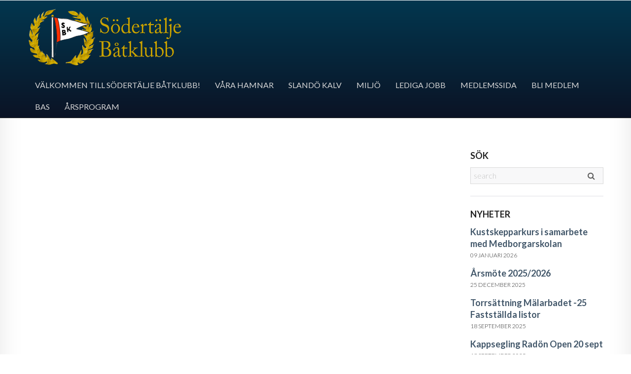

--- FILE ---
content_type: text/html; charset=UTF-8
request_url: https://sodertaljebk.net/organisation/
body_size: 13588
content:
<!DOCTYPE html>
<!--[if IE 8 ]> <html lang="sv-SE" class="ie8"> <![endif]-->
<!--[if IE 9 ]> <html lang="sv-SE" class="ie9"> <![endif]-->
<!--[if gt IE 9]> <html lang="sv-SE"> <![endif]-->
<!--[if !IE]> <!--> <html lang="sv-SE"> <!--<![endif]-->
    <head>
        <meta charset="UTF-8" />
        <meta content="IE=edge,chrome=1" http-equiv="X-UA-Compatible" />
        <title>Organisation | Södertälje Båtklubb</title>
        <meta content="width=device-width, initial-scale=1.0" name="viewport">
        <link rel="pingback" href="https://sodertaljebk.net/wordpress/xmlrpc.php" />
        <link href="http://sodertaljebk.net/wordpress/wp-content/themes/smartbox/images/bundled/favicon.ico" rel="shortcut icon" />
        <meta name="google-site-verification" content="" />

        <link rel="apple-touch-icon" href="http://sodertaljebk.net/wordpress/wp-content/themes/smartbox/images/bundled/apple-touch-icon-57x57-precomposed.png"  />        <link rel="apple-touch-icon" href="http://sodertaljebk.net/wordpress/wp-content/themes/smartbox/images/bundled/apple-touch-icon-114x114-precomposed.png" sizes="114x114" />        <link rel="apple-touch-icon" href="http://sodertaljebk.net/wordpress/wp-content/themes/smartbox/images/bundled/apple-touch-icon-72x72-precomposed.png" sizes="72x72" />        
        <!--[if lt IE 9]>
          <script src="http://html5shim.googlecode.com/svn/trunk/html5.js"></script>
          <script src="https://sodertaljebk.net/wordpress/wp-content/themes/smartbox/javascripts/PIE.js"></script>
        <![endif]-->
        <meta name='robots' content='max-image-preview:large' />
<link rel="alternate" type="application/rss+xml" title="Södertälje Båtklubb &raquo; Webbflöde" href="https://sodertaljebk.net/feed/" />
<link rel="alternate" type="application/rss+xml" title="Södertälje Båtklubb &raquo; Kommentarsflöde" href="https://sodertaljebk.net/comments/feed/" />
<link rel="alternate" title="oEmbed (JSON)" type="application/json+oembed" href="https://sodertaljebk.net/wp-json/oembed/1.0/embed?url=https%3A%2F%2Fsodertaljebk.net%2Forganisation%2F" />
<link rel="alternate" title="oEmbed (XML)" type="text/xml+oembed" href="https://sodertaljebk.net/wp-json/oembed/1.0/embed?url=https%3A%2F%2Fsodertaljebk.net%2Forganisation%2F&#038;format=xml" />
<style id='wp-img-auto-sizes-contain-inline-css' type='text/css'>
img:is([sizes=auto i],[sizes^="auto," i]){contain-intrinsic-size:3000px 1500px}
/*# sourceURL=wp-img-auto-sizes-contain-inline-css */
</style>
<link rel='stylesheet' id='bootstrap-css' href='https://sodertaljebk.net/wordpress/wp-content/themes/smartbox/stylesheets/bootstrap.css?ver=6.9' type='text/css' media='all' />
<link rel='stylesheet' id='responsive-css' href='https://sodertaljebk.net/wordpress/wp-content/themes/smartbox/stylesheets/responsive.css?ver=6.9' type='text/css' media='all' />
<link rel='stylesheet' id='font-awesome-all-css' href='https://sodertaljebk.net/wordpress/wp-content/themes/smartbox/stylesheets/font-awesome-all.css?ver=6.9' type='text/css' media='all' />
<link rel='stylesheet' id='font-css' href='https://sodertaljebk.net/wordpress/wp-content/themes/smartbox/stylesheets/fonts.css?ver=6.9' type='text/css' media='all' />
<link rel='stylesheet' id='fancybox-css' href='https://sodertaljebk.net/wordpress/wp-content/themes/smartbox/stylesheets/fancybox.css?ver=6.9' type='text/css' media='all' />
<link rel='stylesheet' id='style-css' href='https://sodertaljebk.net/wordpress/wp-content/themes/smartbox/stylesheets/style.css?ver=6.9' type='text/css' media='all' />
<style id='wp-emoji-styles-inline-css' type='text/css'>

	img.wp-smiley, img.emoji {
		display: inline !important;
		border: none !important;
		box-shadow: none !important;
		height: 1em !important;
		width: 1em !important;
		margin: 0 0.07em !important;
		vertical-align: -0.1em !important;
		background: none !important;
		padding: 0 !important;
	}
/*# sourceURL=wp-emoji-styles-inline-css */
</style>
<style id='wp-block-library-inline-css' type='text/css'>
:root{--wp-block-synced-color:#7a00df;--wp-block-synced-color--rgb:122,0,223;--wp-bound-block-color:var(--wp-block-synced-color);--wp-editor-canvas-background:#ddd;--wp-admin-theme-color:#007cba;--wp-admin-theme-color--rgb:0,124,186;--wp-admin-theme-color-darker-10:#006ba1;--wp-admin-theme-color-darker-10--rgb:0,107,160.5;--wp-admin-theme-color-darker-20:#005a87;--wp-admin-theme-color-darker-20--rgb:0,90,135;--wp-admin-border-width-focus:2px}@media (min-resolution:192dpi){:root{--wp-admin-border-width-focus:1.5px}}.wp-element-button{cursor:pointer}:root .has-very-light-gray-background-color{background-color:#eee}:root .has-very-dark-gray-background-color{background-color:#313131}:root .has-very-light-gray-color{color:#eee}:root .has-very-dark-gray-color{color:#313131}:root .has-vivid-green-cyan-to-vivid-cyan-blue-gradient-background{background:linear-gradient(135deg,#00d084,#0693e3)}:root .has-purple-crush-gradient-background{background:linear-gradient(135deg,#34e2e4,#4721fb 50%,#ab1dfe)}:root .has-hazy-dawn-gradient-background{background:linear-gradient(135deg,#faaca8,#dad0ec)}:root .has-subdued-olive-gradient-background{background:linear-gradient(135deg,#fafae1,#67a671)}:root .has-atomic-cream-gradient-background{background:linear-gradient(135deg,#fdd79a,#004a59)}:root .has-nightshade-gradient-background{background:linear-gradient(135deg,#330968,#31cdcf)}:root .has-midnight-gradient-background{background:linear-gradient(135deg,#020381,#2874fc)}:root{--wp--preset--font-size--normal:16px;--wp--preset--font-size--huge:42px}.has-regular-font-size{font-size:1em}.has-larger-font-size{font-size:2.625em}.has-normal-font-size{font-size:var(--wp--preset--font-size--normal)}.has-huge-font-size{font-size:var(--wp--preset--font-size--huge)}.has-text-align-center{text-align:center}.has-text-align-left{text-align:left}.has-text-align-right{text-align:right}.has-fit-text{white-space:nowrap!important}#end-resizable-editor-section{display:none}.aligncenter{clear:both}.items-justified-left{justify-content:flex-start}.items-justified-center{justify-content:center}.items-justified-right{justify-content:flex-end}.items-justified-space-between{justify-content:space-between}.screen-reader-text{border:0;clip-path:inset(50%);height:1px;margin:-1px;overflow:hidden;padding:0;position:absolute;width:1px;word-wrap:normal!important}.screen-reader-text:focus{background-color:#ddd;clip-path:none;color:#444;display:block;font-size:1em;height:auto;left:5px;line-height:normal;padding:15px 23px 14px;text-decoration:none;top:5px;width:auto;z-index:100000}html :where(.has-border-color){border-style:solid}html :where([style*=border-top-color]){border-top-style:solid}html :where([style*=border-right-color]){border-right-style:solid}html :where([style*=border-bottom-color]){border-bottom-style:solid}html :where([style*=border-left-color]){border-left-style:solid}html :where([style*=border-width]){border-style:solid}html :where([style*=border-top-width]){border-top-style:solid}html :where([style*=border-right-width]){border-right-style:solid}html :where([style*=border-bottom-width]){border-bottom-style:solid}html :where([style*=border-left-width]){border-left-style:solid}html :where(img[class*=wp-image-]){height:auto;max-width:100%}:where(figure){margin:0 0 1em}html :where(.is-position-sticky){--wp-admin--admin-bar--position-offset:var(--wp-admin--admin-bar--height,0px)}@media screen and (max-width:600px){html :where(.is-position-sticky){--wp-admin--admin-bar--position-offset:0px}}

/*# sourceURL=wp-block-library-inline-css */
</style><style id='wp-block-embed-inline-css' type='text/css'>
.wp-block-embed.alignleft,.wp-block-embed.alignright,.wp-block[data-align=left]>[data-type="core/embed"],.wp-block[data-align=right]>[data-type="core/embed"]{max-width:360px;width:100%}.wp-block-embed.alignleft .wp-block-embed__wrapper,.wp-block-embed.alignright .wp-block-embed__wrapper,.wp-block[data-align=left]>[data-type="core/embed"] .wp-block-embed__wrapper,.wp-block[data-align=right]>[data-type="core/embed"] .wp-block-embed__wrapper{min-width:280px}.wp-block-cover .wp-block-embed{min-height:240px;min-width:320px}.wp-block-embed{overflow-wrap:break-word}.wp-block-embed :where(figcaption){margin-bottom:1em;margin-top:.5em}.wp-block-embed iframe{max-width:100%}.wp-block-embed__wrapper{position:relative}.wp-embed-responsive .wp-has-aspect-ratio .wp-block-embed__wrapper:before{content:"";display:block;padding-top:50%}.wp-embed-responsive .wp-has-aspect-ratio iframe{bottom:0;height:100%;left:0;position:absolute;right:0;top:0;width:100%}.wp-embed-responsive .wp-embed-aspect-21-9 .wp-block-embed__wrapper:before{padding-top:42.85%}.wp-embed-responsive .wp-embed-aspect-18-9 .wp-block-embed__wrapper:before{padding-top:50%}.wp-embed-responsive .wp-embed-aspect-16-9 .wp-block-embed__wrapper:before{padding-top:56.25%}.wp-embed-responsive .wp-embed-aspect-4-3 .wp-block-embed__wrapper:before{padding-top:75%}.wp-embed-responsive .wp-embed-aspect-1-1 .wp-block-embed__wrapper:before{padding-top:100%}.wp-embed-responsive .wp-embed-aspect-9-16 .wp-block-embed__wrapper:before{padding-top:177.77%}.wp-embed-responsive .wp-embed-aspect-1-2 .wp-block-embed__wrapper:before{padding-top:200%}
/*# sourceURL=https://sodertaljebk.net/wordpress/wp-includes/blocks/embed/style.min.css */
</style>
<style id='global-styles-inline-css' type='text/css'>
:root{--wp--preset--aspect-ratio--square: 1;--wp--preset--aspect-ratio--4-3: 4/3;--wp--preset--aspect-ratio--3-4: 3/4;--wp--preset--aspect-ratio--3-2: 3/2;--wp--preset--aspect-ratio--2-3: 2/3;--wp--preset--aspect-ratio--16-9: 16/9;--wp--preset--aspect-ratio--9-16: 9/16;--wp--preset--color--black: #000000;--wp--preset--color--cyan-bluish-gray: #abb8c3;--wp--preset--color--white: #ffffff;--wp--preset--color--pale-pink: #f78da7;--wp--preset--color--vivid-red: #cf2e2e;--wp--preset--color--luminous-vivid-orange: #ff6900;--wp--preset--color--luminous-vivid-amber: #fcb900;--wp--preset--color--light-green-cyan: #7bdcb5;--wp--preset--color--vivid-green-cyan: #00d084;--wp--preset--color--pale-cyan-blue: #8ed1fc;--wp--preset--color--vivid-cyan-blue: #0693e3;--wp--preset--color--vivid-purple: #9b51e0;--wp--preset--gradient--vivid-cyan-blue-to-vivid-purple: linear-gradient(135deg,rgb(6,147,227) 0%,rgb(155,81,224) 100%);--wp--preset--gradient--light-green-cyan-to-vivid-green-cyan: linear-gradient(135deg,rgb(122,220,180) 0%,rgb(0,208,130) 100%);--wp--preset--gradient--luminous-vivid-amber-to-luminous-vivid-orange: linear-gradient(135deg,rgb(252,185,0) 0%,rgb(255,105,0) 100%);--wp--preset--gradient--luminous-vivid-orange-to-vivid-red: linear-gradient(135deg,rgb(255,105,0) 0%,rgb(207,46,46) 100%);--wp--preset--gradient--very-light-gray-to-cyan-bluish-gray: linear-gradient(135deg,rgb(238,238,238) 0%,rgb(169,184,195) 100%);--wp--preset--gradient--cool-to-warm-spectrum: linear-gradient(135deg,rgb(74,234,220) 0%,rgb(151,120,209) 20%,rgb(207,42,186) 40%,rgb(238,44,130) 60%,rgb(251,105,98) 80%,rgb(254,248,76) 100%);--wp--preset--gradient--blush-light-purple: linear-gradient(135deg,rgb(255,206,236) 0%,rgb(152,150,240) 100%);--wp--preset--gradient--blush-bordeaux: linear-gradient(135deg,rgb(254,205,165) 0%,rgb(254,45,45) 50%,rgb(107,0,62) 100%);--wp--preset--gradient--luminous-dusk: linear-gradient(135deg,rgb(255,203,112) 0%,rgb(199,81,192) 50%,rgb(65,88,208) 100%);--wp--preset--gradient--pale-ocean: linear-gradient(135deg,rgb(255,245,203) 0%,rgb(182,227,212) 50%,rgb(51,167,181) 100%);--wp--preset--gradient--electric-grass: linear-gradient(135deg,rgb(202,248,128) 0%,rgb(113,206,126) 100%);--wp--preset--gradient--midnight: linear-gradient(135deg,rgb(2,3,129) 0%,rgb(40,116,252) 100%);--wp--preset--font-size--small: 13px;--wp--preset--font-size--medium: 20px;--wp--preset--font-size--large: 36px;--wp--preset--font-size--x-large: 42px;--wp--preset--spacing--20: 0.44rem;--wp--preset--spacing--30: 0.67rem;--wp--preset--spacing--40: 1rem;--wp--preset--spacing--50: 1.5rem;--wp--preset--spacing--60: 2.25rem;--wp--preset--spacing--70: 3.38rem;--wp--preset--spacing--80: 5.06rem;--wp--preset--shadow--natural: 6px 6px 9px rgba(0, 0, 0, 0.2);--wp--preset--shadow--deep: 12px 12px 50px rgba(0, 0, 0, 0.4);--wp--preset--shadow--sharp: 6px 6px 0px rgba(0, 0, 0, 0.2);--wp--preset--shadow--outlined: 6px 6px 0px -3px rgb(255, 255, 255), 6px 6px rgb(0, 0, 0);--wp--preset--shadow--crisp: 6px 6px 0px rgb(0, 0, 0);}:where(.is-layout-flex){gap: 0.5em;}:where(.is-layout-grid){gap: 0.5em;}body .is-layout-flex{display: flex;}.is-layout-flex{flex-wrap: wrap;align-items: center;}.is-layout-flex > :is(*, div){margin: 0;}body .is-layout-grid{display: grid;}.is-layout-grid > :is(*, div){margin: 0;}:where(.wp-block-columns.is-layout-flex){gap: 2em;}:where(.wp-block-columns.is-layout-grid){gap: 2em;}:where(.wp-block-post-template.is-layout-flex){gap: 1.25em;}:where(.wp-block-post-template.is-layout-grid){gap: 1.25em;}.has-black-color{color: var(--wp--preset--color--black) !important;}.has-cyan-bluish-gray-color{color: var(--wp--preset--color--cyan-bluish-gray) !important;}.has-white-color{color: var(--wp--preset--color--white) !important;}.has-pale-pink-color{color: var(--wp--preset--color--pale-pink) !important;}.has-vivid-red-color{color: var(--wp--preset--color--vivid-red) !important;}.has-luminous-vivid-orange-color{color: var(--wp--preset--color--luminous-vivid-orange) !important;}.has-luminous-vivid-amber-color{color: var(--wp--preset--color--luminous-vivid-amber) !important;}.has-light-green-cyan-color{color: var(--wp--preset--color--light-green-cyan) !important;}.has-vivid-green-cyan-color{color: var(--wp--preset--color--vivid-green-cyan) !important;}.has-pale-cyan-blue-color{color: var(--wp--preset--color--pale-cyan-blue) !important;}.has-vivid-cyan-blue-color{color: var(--wp--preset--color--vivid-cyan-blue) !important;}.has-vivid-purple-color{color: var(--wp--preset--color--vivid-purple) !important;}.has-black-background-color{background-color: var(--wp--preset--color--black) !important;}.has-cyan-bluish-gray-background-color{background-color: var(--wp--preset--color--cyan-bluish-gray) !important;}.has-white-background-color{background-color: var(--wp--preset--color--white) !important;}.has-pale-pink-background-color{background-color: var(--wp--preset--color--pale-pink) !important;}.has-vivid-red-background-color{background-color: var(--wp--preset--color--vivid-red) !important;}.has-luminous-vivid-orange-background-color{background-color: var(--wp--preset--color--luminous-vivid-orange) !important;}.has-luminous-vivid-amber-background-color{background-color: var(--wp--preset--color--luminous-vivid-amber) !important;}.has-light-green-cyan-background-color{background-color: var(--wp--preset--color--light-green-cyan) !important;}.has-vivid-green-cyan-background-color{background-color: var(--wp--preset--color--vivid-green-cyan) !important;}.has-pale-cyan-blue-background-color{background-color: var(--wp--preset--color--pale-cyan-blue) !important;}.has-vivid-cyan-blue-background-color{background-color: var(--wp--preset--color--vivid-cyan-blue) !important;}.has-vivid-purple-background-color{background-color: var(--wp--preset--color--vivid-purple) !important;}.has-black-border-color{border-color: var(--wp--preset--color--black) !important;}.has-cyan-bluish-gray-border-color{border-color: var(--wp--preset--color--cyan-bluish-gray) !important;}.has-white-border-color{border-color: var(--wp--preset--color--white) !important;}.has-pale-pink-border-color{border-color: var(--wp--preset--color--pale-pink) !important;}.has-vivid-red-border-color{border-color: var(--wp--preset--color--vivid-red) !important;}.has-luminous-vivid-orange-border-color{border-color: var(--wp--preset--color--luminous-vivid-orange) !important;}.has-luminous-vivid-amber-border-color{border-color: var(--wp--preset--color--luminous-vivid-amber) !important;}.has-light-green-cyan-border-color{border-color: var(--wp--preset--color--light-green-cyan) !important;}.has-vivid-green-cyan-border-color{border-color: var(--wp--preset--color--vivid-green-cyan) !important;}.has-pale-cyan-blue-border-color{border-color: var(--wp--preset--color--pale-cyan-blue) !important;}.has-vivid-cyan-blue-border-color{border-color: var(--wp--preset--color--vivid-cyan-blue) !important;}.has-vivid-purple-border-color{border-color: var(--wp--preset--color--vivid-purple) !important;}.has-vivid-cyan-blue-to-vivid-purple-gradient-background{background: var(--wp--preset--gradient--vivid-cyan-blue-to-vivid-purple) !important;}.has-light-green-cyan-to-vivid-green-cyan-gradient-background{background: var(--wp--preset--gradient--light-green-cyan-to-vivid-green-cyan) !important;}.has-luminous-vivid-amber-to-luminous-vivid-orange-gradient-background{background: var(--wp--preset--gradient--luminous-vivid-amber-to-luminous-vivid-orange) !important;}.has-luminous-vivid-orange-to-vivid-red-gradient-background{background: var(--wp--preset--gradient--luminous-vivid-orange-to-vivid-red) !important;}.has-very-light-gray-to-cyan-bluish-gray-gradient-background{background: var(--wp--preset--gradient--very-light-gray-to-cyan-bluish-gray) !important;}.has-cool-to-warm-spectrum-gradient-background{background: var(--wp--preset--gradient--cool-to-warm-spectrum) !important;}.has-blush-light-purple-gradient-background{background: var(--wp--preset--gradient--blush-light-purple) !important;}.has-blush-bordeaux-gradient-background{background: var(--wp--preset--gradient--blush-bordeaux) !important;}.has-luminous-dusk-gradient-background{background: var(--wp--preset--gradient--luminous-dusk) !important;}.has-pale-ocean-gradient-background{background: var(--wp--preset--gradient--pale-ocean) !important;}.has-electric-grass-gradient-background{background: var(--wp--preset--gradient--electric-grass) !important;}.has-midnight-gradient-background{background: var(--wp--preset--gradient--midnight) !important;}.has-small-font-size{font-size: var(--wp--preset--font-size--small) !important;}.has-medium-font-size{font-size: var(--wp--preset--font-size--medium) !important;}.has-large-font-size{font-size: var(--wp--preset--font-size--large) !important;}.has-x-large-font-size{font-size: var(--wp--preset--font-size--x-large) !important;}
/*# sourceURL=global-styles-inline-css */
</style>

<style id='classic-theme-styles-inline-css' type='text/css'>
/*! This file is auto-generated */
.wp-block-button__link{color:#fff;background-color:#32373c;border-radius:9999px;box-shadow:none;text-decoration:none;padding:calc(.667em + 2px) calc(1.333em + 2px);font-size:1.125em}.wp-block-file__button{background:#32373c;color:#fff;text-decoration:none}
/*# sourceURL=/wp-includes/css/classic-themes.min.css */
</style>
<link rel='stylesheet' id='tablepress-default-css' href='https://sodertaljebk.net/wordpress/wp-content/plugins/tablepress/css/build/default.css?ver=3.2.6' type='text/css' media='all' />
<script type="text/javascript" src="https://sodertaljebk.net/wordpress/wp-includes/js/jquery/jquery.min.js?ver=3.7.1" id="jquery-core-js"></script>
<script type="text/javascript" src="https://sodertaljebk.net/wordpress/wp-includes/js/jquery/jquery-migrate.min.js?ver=3.4.1" id="jquery-migrate-js"></script>
<link rel="https://api.w.org/" href="https://sodertaljebk.net/wp-json/" /><link rel="alternate" title="JSON" type="application/json" href="https://sodertaljebk.net/wp-json/wp/v2/pages/4356" /><link rel="EditURI" type="application/rsd+xml" title="RSD" href="https://sodertaljebk.net/wordpress/xmlrpc.php?rsd" />
<meta name="generator" content="WordPress 6.9" />
<link rel="canonical" href="https://sodertaljebk.net/organisation/" />
<link rel='shortlink' href='https://sodertaljebk.net/?p=4356' />
<style>[class*=" icon-oc-"],[class^=icon-oc-]{speak:none;font-style:normal;font-weight:400;font-variant:normal;text-transform:none;line-height:1;-webkit-font-smoothing:antialiased;-moz-osx-font-smoothing:grayscale}.icon-oc-one-com-white-32px-fill:before{content:"901"}.icon-oc-one-com:before{content:"900"}#one-com-icon,.toplevel_page_onecom-wp .wp-menu-image{speak:none;display:flex;align-items:center;justify-content:center;text-transform:none;line-height:1;-webkit-font-smoothing:antialiased;-moz-osx-font-smoothing:grayscale}.onecom-wp-admin-bar-item>a,.toplevel_page_onecom-wp>.wp-menu-name{font-size:16px;font-weight:400;line-height:1}.toplevel_page_onecom-wp>.wp-menu-name img{width:69px;height:9px;}.wp-submenu-wrap.wp-submenu>.wp-submenu-head>img{width:88px;height:auto}.onecom-wp-admin-bar-item>a img{height:7px!important}.onecom-wp-admin-bar-item>a img,.toplevel_page_onecom-wp>.wp-menu-name img{opacity:.8}.onecom-wp-admin-bar-item.hover>a img,.toplevel_page_onecom-wp.wp-has-current-submenu>.wp-menu-name img,li.opensub>a.toplevel_page_onecom-wp>.wp-menu-name img{opacity:1}#one-com-icon:before,.onecom-wp-admin-bar-item>a:before,.toplevel_page_onecom-wp>.wp-menu-image:before{content:'';position:static!important;background-color:rgba(240,245,250,.4);border-radius:102px;width:18px;height:18px;padding:0!important}.onecom-wp-admin-bar-item>a:before{width:14px;height:14px}.onecom-wp-admin-bar-item.hover>a:before,.toplevel_page_onecom-wp.opensub>a>.wp-menu-image:before,.toplevel_page_onecom-wp.wp-has-current-submenu>.wp-menu-image:before{background-color:#76b82a}.onecom-wp-admin-bar-item>a{display:inline-flex!important;align-items:center;justify-content:center}#one-com-logo-wrapper{font-size:4em}#one-com-icon{vertical-align:middle}.imagify-welcome{display:none !important;}</style>    <style type="text/css" media="screen">
        #masthead .navbar-inner {
min-height: 85px;
}
#masthead .brand {
padding-top: -17.5px;
padding-bottom: -17.5px;

}

.navbar .nav > li > a {
padding-top: 30.5px;
padding-bottom: 30.5px;
}
navbar .btn, .navbar .btn-group {
margin-top: 28.5px;
}        .wrapper {
    margin: 0 }

.gform_wrapper .field_description_below .gfield_description {
    padding-top: 0px ;
}
label {
    margin-bottom: -2px;
}

.gform_wrapper input:not([type="radio"]):not([type="checkbox"]):not([type="submit"]):not([type="button"]):not([type="image"]):not([type="file"]) {
    font-size: inherit;
    font-family: inherit;
    padding: 15px 4px;
    letter-spacing: normal;
}

.span3 .span3 {display: none;}
.span3 .span9 {width: auto; margin: 0;}
.widget_recent_entries h4 {font-size: 18px}

.widget_nav_menu ul {
    margin-left: 0px;
}
.section-padded {
    padding: 5vw 0;
}
.current_page_item a{
    color: #8f7f0b;
}

.navbar-inverse .nav > li.current_page_item > a {
color: #ae9f34;
border-bottom: 2px solid #ae9f34;}

.super-hero-unit {
    background: #9e8f53;
}
.fullwidth .super-hero-unit > figure > img, 
.fullwidth .super-hero-unit > figure > a > img {
    display: none;
}
.post-info h5 {display: none; }
.post-info h5.light {display: block; }

.navbar .nav > li > a {
    padding-top: 10px;
    padding-bottom: 10px;
}

.navbar .nav.pull-right {
    float: left;
    margin-left: 0;
width: 100%;
}

#masthead .navbar-inverse .navbar-inner {
    background-color: #0b1325;
    background-image: -moz-linear-gradient(top, #02374f, #0b1325);
    background-image: -webkit-gradient(linear, 0 0, 0 100%, from(#02374f), to(#0b1325));
    background-image: -webkit-linear-gradient(top, #02374f, #0b1325);
    background-image: -o-linear-gradient(top, #02374f, #0b1325);
    background-image: linear-gradient(to bottom, #02374f, #0b1325);}



#masthead .brand {
    padding: 15px 20px 15px}    </style>
<style type="text/css" id="custom-background-css">
body.custom-background { background-image: url("https://sodertaljebk.net/wordpress/wp-content/themes/smartbox/images/bundled/bedge_grunge.png"); background-position: left top; background-size: auto; background-repeat: repeat; background-attachment: scroll; }
</style>
	<meta name="generator" content="Powered by Slider Revolution 6.7.35 - responsive, Mobile-Friendly Slider Plugin for WordPress with comfortable drag and drop interface." />
<script>function setREVStartSize(e){
			//window.requestAnimationFrame(function() {
				window.RSIW = window.RSIW===undefined ? window.innerWidth : window.RSIW;
				window.RSIH = window.RSIH===undefined ? window.innerHeight : window.RSIH;
				try {
					var pw = document.getElementById(e.c).parentNode.offsetWidth,
						newh;
					pw = pw===0 || isNaN(pw) || (e.l=="fullwidth" || e.layout=="fullwidth") ? window.RSIW : pw;
					e.tabw = e.tabw===undefined ? 0 : parseInt(e.tabw);
					e.thumbw = e.thumbw===undefined ? 0 : parseInt(e.thumbw);
					e.tabh = e.tabh===undefined ? 0 : parseInt(e.tabh);
					e.thumbh = e.thumbh===undefined ? 0 : parseInt(e.thumbh);
					e.tabhide = e.tabhide===undefined ? 0 : parseInt(e.tabhide);
					e.thumbhide = e.thumbhide===undefined ? 0 : parseInt(e.thumbhide);
					e.mh = e.mh===undefined || e.mh=="" || e.mh==="auto" ? 0 : parseInt(e.mh,0);
					if(e.layout==="fullscreen" || e.l==="fullscreen")
						newh = Math.max(e.mh,window.RSIH);
					else{
						e.gw = Array.isArray(e.gw) ? e.gw : [e.gw];
						for (var i in e.rl) if (e.gw[i]===undefined || e.gw[i]===0) e.gw[i] = e.gw[i-1];
						e.gh = e.el===undefined || e.el==="" || (Array.isArray(e.el) && e.el.length==0)? e.gh : e.el;
						e.gh = Array.isArray(e.gh) ? e.gh : [e.gh];
						for (var i in e.rl) if (e.gh[i]===undefined || e.gh[i]===0) e.gh[i] = e.gh[i-1];
											
						var nl = new Array(e.rl.length),
							ix = 0,
							sl;
						e.tabw = e.tabhide>=pw ? 0 : e.tabw;
						e.thumbw = e.thumbhide>=pw ? 0 : e.thumbw;
						e.tabh = e.tabhide>=pw ? 0 : e.tabh;
						e.thumbh = e.thumbhide>=pw ? 0 : e.thumbh;
						for (var i in e.rl) nl[i] = e.rl[i]<window.RSIW ? 0 : e.rl[i];
						sl = nl[0];
						for (var i in nl) if (sl>nl[i] && nl[i]>0) { sl = nl[i]; ix=i;}
						var m = pw>(e.gw[ix]+e.tabw+e.thumbw) ? 1 : (pw-(e.tabw+e.thumbw)) / (e.gw[ix]);
						newh =  (e.gh[ix] * m) + (e.tabh + e.thumbh);
					}
					var el = document.getElementById(e.c);
					if (el!==null && el) el.style.height = newh+"px";
					el = document.getElementById(e.c+"_wrapper");
					if (el!==null && el) {
						el.style.height = newh+"px";
						el.style.display = "block";
					}
				} catch(e){
					console.log("Failure at Presize of Slider:" + e)
				}
			//});
		  };</script>
    <link rel='stylesheet' id='mediaelement-css' href='https://sodertaljebk.net/wordpress/wp-includes/js/mediaelement/mediaelementplayer-legacy.min.css?ver=4.2.17' type='text/css' media='all' />
<link rel='stylesheet' id='wp-mediaelement-css' href='https://sodertaljebk.net/wordpress/wp-includes/js/mediaelement/wp-mediaelement.min.css?ver=6.9' type='text/css' media='all' />
<link rel='stylesheet' id='rs-plugin-settings-css' href='//sodertaljebk.net/wordpress/wp-content/plugins/revslider/sr6/assets/css/rs6.css?ver=6.7.35' type='text/css' media='all' />
<style id='rs-plugin-settings-inline-css' type='text/css'>
#rs-demo-id {}
/*# sourceURL=rs-plugin-settings-inline-css */
</style>
</head>
    <body class="wp-singular page-template-default page page-id-4356 custom-background wp-theme-smartbox  fullwidth">
                <div class="wrapper">
            <!-- Page Header -->
            <header id="masthead">
                <nav class="navbar navbar-static-top navbar-inverse">
                    <div class="navbar-inner">
                        <div class="container-fluid">
                            <a class="btn btn-navbar" data-target=".nav-collapse" data-toggle="collapse">
                                <span class="icon-bar"></span>
                                <span class="icon-bar"></span>
                                <span class="icon-bar"></span>
                            </a>
                                        <!-- added class brand to float it left and add some left margins -->
            <a class="brand" href="https://sodertaljebk.net/wordpress">
                <img width="319" height="120" src="https://sodertaljebk.net/wordpress/wp-content/uploads/2018/11/SBK_logo.png" class="attachment-full size-full" alt="" decoding="async" srcset="https://sodertaljebk.net/wordpress/wp-content/uploads/2018/11/SBK_logo.png 319w, https://sodertaljebk.net/wordpress/wp-content/uploads/2018/11/SBK_logo-300x113.png 300w" sizes="(max-width: 319px) 100vw, 319px" />            </a>
                            <nav class="nav-collapse collapse" role="navigation">
                                <div class="menu-toppmeny-container"><ul id="menu-toppmeny" class="nav pull-right "><li id="menu-item-121" class="menu-item menu-item-type-post_type menu-item-object-page menu-item-home menu-item-121"><a href="https://sodertaljebk.net/">Välkommen till Södertälje båtklubb!</a></li>
<li id="menu-item-114" class="menu-item menu-item-type-custom menu-item-object-custom menu-item-has-children dropdown menu-item-114"><a class="dropdown-toggle " data-toggle="dropdown"  data-target="#" href="#">Våra hamnar</a>
<ul class="dropdown-menu">
	<li id="menu-item-126" class="menu-item menu-item-type-post_type menu-item-object-page menu-item-126"><a href="https://sodertaljebk.net/kompassen/">Klubbhuset Kompassen</a></li>
	<li id="menu-item-123" class="menu-item menu-item-type-post_type menu-item-object-page menu-item-123"><a href="https://sodertaljebk.net/sbk-hamnar/malarbadet/">Mälarbadet</a></li>
	<li id="menu-item-124" class="menu-item menu-item-type-post_type menu-item-object-page menu-item-124"><a href="https://sodertaljebk.net/sbk-hamnar/karlberga/">Karlberga</a></li>
</ul>
</li>
<li id="menu-item-5572" class="menu-item menu-item-type-post_type menu-item-object-page menu-item-5572"><a href="https://sodertaljebk.net/sbk-hamnar/slando-kalv/">Slandö kalv</a></li>
<li id="menu-item-497" class="menu-item menu-item-type-post_type menu-item-object-page menu-item-497"><a href="https://sodertaljebk.net/miljo/">Miljö</a></li>
<li id="menu-item-1465" class="menu-item menu-item-type-post_type menu-item-object-page menu-item-1465"><a href="https://sodertaljebk.net/lediga-jobb/">Lediga jobb</a></li>
<li id="menu-item-1870" class="menu-item menu-item-type-post_type menu-item-object-page current-menu-ancestor current-menu-parent current_page_parent current_page_ancestor menu-item-has-children dropdown menu-item-1870"><a class="dropdown-toggle " data-toggle="dropdown"  data-target="#" href="https://sodertaljebk.net/medlemssida/">Medlemssida</a>
<ul class="dropdown-menu">
	<li id="menu-item-5615" class="menu-item menu-item-type-post_type menu-item-object-page menu-item-5615"><a href="https://sodertaljebk.net/torrsattning-malarbadet-2025/">Torrsättning Mälarbadet 2025</a></li>
	<li id="menu-item-4358" class="menu-item menu-item-type-post_type menu-item-object-page current-menu-item page_item page-item-4356 current_page_item menu-item-has-children dropdown-submenu menu-item-4358"><a href="https://sodertaljebk.net/organisation/" aria-current="page">Organisation</a>
<ul class="dropdown-menu">
		<li id="menu-item-1884" class="menu-item menu-item-type-post_type menu-item-object-page menu-item-1884"><a href="https://sodertaljebk.net/styrelsen/">Styrelsen</a></li>
		<li id="menu-item-514" class="menu-item menu-item-type-post_type menu-item-object-page menu-item-514"><a href="https://sodertaljebk.net/medlemskap/funktionarer/">Funktionärer</a></li>
		<li id="menu-item-129" class="menu-item menu-item-type-post_type menu-item-object-page menu-item-129"><a href="https://sodertaljebk.net/ungdom/">Ungdom</a></li>
		<li id="menu-item-4113" class="menu-item menu-item-type-post_type menu-item-object-page menu-item-4113"><a href="https://sodertaljebk.net/tavlingar-2020/">Tävling</a></li>
		<li id="menu-item-454" class="menu-item menu-item-type-post_type menu-item-object-page menu-item-454"><a href="https://sodertaljebk.net/utbildning/">Utbildning</a></li>
		<li id="menu-item-128" class="menu-item menu-item-type-post_type menu-item-object-page menu-item-128"><a href="https://sodertaljebk.net/kontakt/">Kontakt</a></li>
	</ul>
</li>
	<li id="menu-item-5495" class="menu-item menu-item-type-post_type menu-item-object-page menu-item-5495"><a href="https://sodertaljebk.net/arsmote-2024/">Årsmöte 2024</a></li>
	<li id="menu-item-2359" class="menu-item menu-item-type-post_type menu-item-object-page menu-item-has-children dropdown-submenu menu-item-2359"><a href="https://sodertaljebk.net/motesprotokoll/">Mötesprotokoll</a>
<ul class="dropdown-menu">
		<li id="menu-item-5443" class="menu-item menu-item-type-post_type menu-item-object-page menu-item-5443"><a href="https://sodertaljebk.net/styrelseprotokoll-2025/">Styrelseprotokoll 2025</a></li>
		<li id="menu-item-5269" class="menu-item menu-item-type-post_type menu-item-object-page menu-item-5269"><a href="https://sodertaljebk.net/styrelseprotokoll-2024/">Styrelseprotokoll 2024</a></li>
	</ul>
</li>
	<li id="menu-item-5493" class="menu-item menu-item-type-post_type menu-item-object-page menu-item-5493"><a href="https://sodertaljebk.net/batplatsavtal/">Båtplatsavtal</a></li>
	<li id="menu-item-2230" class="menu-item menu-item-type-post_type menu-item-object-page menu-item-has-children dropdown-submenu menu-item-2230"><a href="https://sodertaljebk.net/vakt-2/">Vakt</a>
<ul class="dropdown-menu">
		<li id="menu-item-2395" class="menu-item menu-item-type-post_type menu-item-object-page menu-item-2395"><a href="https://sodertaljebk.net/vaktinstruktion/">Vaktinstruktion</a></li>
		<li id="menu-item-2222" class="menu-item menu-item-type-post_type menu-item-object-page menu-item-2222"><a href="https://sodertaljebk.net/vakt/">Vaktrapport</a></li>
	</ul>
</li>
	<li id="menu-item-143" class="menu-item menu-item-type-post_type menu-item-object-page menu-item-143"><a href="https://sodertaljebk.net/medlemskap/arbetsplikt/">Arbetsplikt</a></li>
	<li id="menu-item-2376" class="menu-item menu-item-type-post_type menu-item-object-page menu-item-has-children dropdown-submenu menu-item-2376"><a href="https://sodertaljebk.net/elmatare/">Elmätare</a>
<ul class="dropdown-menu">
		<li id="menu-item-2365" class="menu-item menu-item-type-post_type menu-item-object-page menu-item-2365"><a href="https://sodertaljebk.net/bestalla-elmatare/">Beställa elmätare</a></li>
		<li id="menu-item-2371" class="menu-item menu-item-type-post_type menu-item-object-page menu-item-2371"><a href="https://sodertaljebk.net/avlasning-elmatare/">Avläsning elmätare</a></li>
	</ul>
</li>
	<li id="menu-item-2390" class="menu-item menu-item-type-post_type menu-item-object-page menu-item-2390"><a href="https://sodertaljebk.net/fragor-forslag/">Frågor &#038; förslag</a></li>
	<li id="menu-item-4353" class="menu-item menu-item-type-post_type menu-item-object-page menu-item-4353"><a href="https://sodertaljebk.net/felanmalan/">Felanmälan</a></li>
	<li id="menu-item-3343" class="menu-item menu-item-type-post_type menu-item-object-page menu-item-has-children dropdown-submenu menu-item-3343"><a href="https://sodertaljebk.net/arkiv/">Arkiv</a>
<ul class="dropdown-menu">
		<li id="menu-item-4135" class="menu-item menu-item-type-post_type menu-item-object-page menu-item-4135"><a href="https://sodertaljebk.net/protokoll-2022/">Styrelseprotokoll 2022</a></li>
		<li id="menu-item-4933" class="menu-item menu-item-type-post_type menu-item-object-page menu-item-4933"><a href="https://sodertaljebk.net/styrelseprotokoll-2023/">Styrelseprotokoll 2023</a></li>
		<li id="menu-item-2670" class="menu-item menu-item-type-post_type menu-item-object-page menu-item-2670"><a href="https://sodertaljebk.net/protokoll-2021/">Styrelseprotokoll 2021</a></li>
		<li id="menu-item-1608" class="menu-item menu-item-type-post_type menu-item-object-page menu-item-1608"><a href="https://sodertaljebk.net/protokoll-2020/">Styrelseprotokoll 2020</a></li>
		<li id="menu-item-666" class="menu-item menu-item-type-post_type menu-item-object-page menu-item-666"><a href="https://sodertaljebk.net/protokoll-2019/">Styrelseprotokoll 2019</a></li>
		<li id="menu-item-660" class="menu-item menu-item-type-post_type menu-item-object-page menu-item-660"><a href="https://sodertaljebk.net/protokoll-2018/">Styrelseprotokoll 2018</a></li>
		<li id="menu-item-661" class="menu-item menu-item-type-post_type menu-item-object-page menu-item-661"><a href="https://sodertaljebk.net/protokoll-2017/">Styrelseprotokoll 2017</a></li>
		<li id="menu-item-5238" class="menu-item menu-item-type-post_type menu-item-object-page menu-item-5238"><a href="https://sodertaljebk.net/extra-arsmote-2023/">Extra årsmöte 2023</a></li>
		<li id="menu-item-5262" class="menu-item menu-item-type-post_type menu-item-object-page menu-item-5262"><a href="https://sodertaljebk.net/arsmote-2023/">Årsmöte 2023</a></li>
		<li id="menu-item-4350" class="menu-item menu-item-type-post_type menu-item-object-page menu-item-4350"><a href="https://sodertaljebk.net/extra-arsmote-2022/">Extra årsmöte 2022</a></li>
		<li id="menu-item-4956" class="menu-item menu-item-type-post_type menu-item-object-page menu-item-4956"><a href="https://sodertaljebk.net/arsmote-2022/">Årsmöte 2022</a></li>
		<li id="menu-item-3949" class="menu-item menu-item-type-post_type menu-item-object-page menu-item-3949"><a href="https://sodertaljebk.net/arsmote-2021/">Årsmöte 2021</a></li>
		<li id="menu-item-2894" class="menu-item menu-item-type-post_type menu-item-object-page menu-item-2894"><a href="https://sodertaljebk.net/arsmote-2020/">Årsmöte 2020</a></li>
		<li id="menu-item-2200" class="menu-item menu-item-type-post_type menu-item-object-page menu-item-2200"><a href="https://sodertaljebk.net/extra-arsmote-2019/">Extra årsmöte 2019</a></li>
		<li id="menu-item-1542" class="menu-item menu-item-type-post_type menu-item-object-page menu-item-1542"><a href="https://sodertaljebk.net/arsmote-2019/">Årsmöte 2019</a></li>
		<li id="menu-item-1199" class="menu-item menu-item-type-post_type menu-item-object-page menu-item-1199"><a href="https://sodertaljebk.net/arsmote-2018/">Årsmöte 2018</a></li>
	</ul>
</li>
	<li id="menu-item-125" class="menu-item menu-item-type-post_type menu-item-object-page menu-item-has-children dropdown-submenu menu-item-125"><a href="https://sodertaljebk.net/dokument/">Dokument</a>
<ul class="dropdown-menu">
		<li id="menu-item-256" class="menu-item menu-item-type-post_type menu-item-object-page menu-item-256"><a href="https://sodertaljebk.net/dokument/klubbdokument/">Klubbdokument</a></li>
		<li id="menu-item-257" class="menu-item menu-item-type-post_type menu-item-object-page menu-item-257"><a href="https://sodertaljebk.net/dokument/klubbtidning/">Klubbtidning</a></li>
	</ul>
</li>
</ul>
</li>
<li id="menu-item-2502" class="menu-item menu-item-type-post_type menu-item-object-page menu-item-2502"><a href="https://sodertaljebk.net/medlemskap/bli-medlem/">Bli medlem</a></li>
<li id="menu-item-3019" class="menu-item menu-item-type-post_type menu-item-object-page menu-item-3019"><a href="https://sodertaljebk.net/bas/">BAS</a></li>
<li id="menu-item-4121" class="menu-item menu-item-type-post_type menu-item-object-page menu-item-4121"><a href="https://sodertaljebk.net/dokument/arsprogram/">Årsprogram</a></li>
</ul></div>                            </nav>
                        </div>
                    </div>
                </nav>
            </header>
            <div id="content" role="main"><section class="section section-padded">
    <div class="container-fluid">
        <div class="row-fluid">
            <div class="span9">
                
                <article id="post-4356"  class="post-4356 page type-page status-publish hentry">
     </article>

                
                            </div>
            <aside class="span3 sidebar">
                <div id="search-2" class="sidebar-widget  widget_search"><h3 class="sidebar-header">Sök</h3><form role="search" method="get" id="searchform" action="https://sodertaljebk.net/" ><div class="input-append row-fluid"><input type="text" value="" name="s" id="s" class="span12" placeholder="search"/><i class="icon-search"></i><button class="btn hide" type="submit" id="searchsubmit" value="Sök" >search</button></div></form></div><div id="recent-posts-2" class="sidebar-widget  widget_recent_entries"><h3 class="sidebar-header">Nyheter</h3>            <ul>
                                                <li><div class="row-fluid">
                        <div class="span3">
                            <div class="round-box box-mini box-colored">
                                <a class="box-inner" href="https://sodertaljebk.net/kustskepparkurs-i-samarbete-med-medborgarskolan/">
                                <img class="img-circle" src="https://sodertaljebk.net/wordpress/wp-content/themes/smartbox/images/box-empty.gif">                                </a>
                            </div>
                        </div>
                        <div class="span9">
                            <h4>
                                <a href="https://sodertaljebk.net/kustskepparkurs-i-samarbete-med-medborgarskolan/" title="Kustskepparkurs i samarbete med Medborgarskolan">Kustskepparkurs i samarbete med Medborgarskolan</a>
                            </h4>
                            <h5 class="light">
                                09 januari 2026                            </h5>
                        </div>
                    </div>
                </li>
                                                <li><div class="row-fluid">
                        <div class="span3">
                            <div class="round-box box-mini box-colored">
                                <a class="box-inner" href="https://sodertaljebk.net/arsmote-2025-2026/">
                                <img class="img-circle" src="https://sodertaljebk.net/wordpress/wp-content/themes/smartbox/images/box-empty.gif">                                </a>
                            </div>
                        </div>
                        <div class="span9">
                            <h4>
                                <a href="https://sodertaljebk.net/arsmote-2025-2026/" title="Årsmöte 2025/2026">Årsmöte 2025/2026</a>
                            </h4>
                            <h5 class="light">
                                25 december 2025                            </h5>
                        </div>
                    </div>
                </li>
                                                <li><div class="row-fluid">
                        <div class="span3">
                            <div class="round-box box-mini box-colored">
                                <a class="box-inner" href="https://sodertaljebk.net/torrsattning-malarbadet-25-faststallda-listor/">
                                <img class="img-circle" src="https://sodertaljebk.net/wordpress/wp-content/themes/smartbox/images/box-empty.gif">                                </a>
                            </div>
                        </div>
                        <div class="span9">
                            <h4>
                                <a href="https://sodertaljebk.net/torrsattning-malarbadet-25-faststallda-listor/" title="Torrsättning Mälarbadet -25 Fastställda listor">Torrsättning Mälarbadet -25 Fastställda listor</a>
                            </h4>
                            <h5 class="light">
                                18 september 2025                            </h5>
                        </div>
                    </div>
                </li>
                                                <li><div class="row-fluid">
                        <div class="span3">
                            <div class="round-box box-mini box-colored">
                                <a class="box-inner" href="https://sodertaljebk.net/kappsegling-radon-open-20-sept/">
                                <img class="img-circle" src="https://sodertaljebk.net/wordpress/wp-content/themes/smartbox/images/box-empty.gif">                                </a>
                            </div>
                        </div>
                        <div class="span9">
                            <h4>
                                <a href="https://sodertaljebk.net/kappsegling-radon-open-20-sept/" title="Kappsegling Radön Open 20 sept">Kappsegling Radön Open 20 sept</a>
                            </h4>
                            <h5 class="light">
                                18 september 2025                            </h5>
                        </div>
                    </div>
                </li>
                                                <li><div class="row-fluid">
                        <div class="span3">
                            <div class="round-box box-mini box-colored">
                                <a class="box-inner" href="https://sodertaljebk.net/sokes-medlem/">
                                <img class="img-circle" src="https://sodertaljebk.net/wordpress/wp-content/themes/smartbox/images/box-empty.gif">                                </a>
                            </div>
                        </div>
                        <div class="span9">
                            <h4>
                                <a href="https://sodertaljebk.net/sokes-medlem/" title="SÖKES MEDLEM">SÖKES MEDLEM</a>
                            </h4>
                            <h5 class="light">
                                15 september 2025                            </h5>
                        </div>
                    </div>
                </li>
                                                <li><div class="row-fluid">
                        <div class="span3">
                            <div class="round-box box-mini box-colored">
                                <a class="box-inner" href="https://sodertaljebk.net/torrsattning-malarbadet-2025/">
                                <img class="img-circle" src="https://sodertaljebk.net/wordpress/wp-content/themes/smartbox/images/box-empty.gif">                                </a>
                            </div>
                        </div>
                        <div class="span9">
                            <h4>
                                <a href="https://sodertaljebk.net/torrsattning-malarbadet-2025/" title="Torrsättning Mälarbadet 2025">Torrsättning Mälarbadet 2025</a>
                            </h4>
                            <h5 class="light">
                                14 augusti 2025                            </h5>
                        </div>
                    </div>
                </li>
                                                <li><div class="row-fluid">
                        <div class="span3">
                            <div class="round-box box-mini box-colored">
                                <a class="box-inner" href="https://sodertaljebk.net/slussning-2025/">
                                <img class="img-circle" src="https://sodertaljebk.net/wordpress/wp-content/themes/smartbox/images/box-empty.gif">                                </a>
                            </div>
                        </div>
                        <div class="span9">
                            <h4>
                                <a href="https://sodertaljebk.net/slussning-2025/" title="Slussning 2025">Slussning 2025</a>
                            </h4>
                            <h5 class="light">
                                03 juni 2025                            </h5>
                        </div>
                    </div>
                </li>
                                                <li><div class="row-fluid">
                        <div class="span3">
                            <div class="round-box box-mini box-colored">
                                <a class="box-inner" href="https://sodertaljebk.net/nu-soker-vi-nya-deltagare-till-2025-ars-optimistjollesegling/">
                                <img class="img-circle" src="https://sodertaljebk.net/wordpress/wp-content/themes/smartbox/images/box-empty.gif">                                </a>
                            </div>
                        </div>
                        <div class="span9">
                            <h4>
                                <a href="https://sodertaljebk.net/nu-soker-vi-nya-deltagare-till-2025-ars-optimistjollesegling/" title="Nu söker vi nya deltagare till 2025-års optimistjollesegling">Nu söker vi nya deltagare till 2025-års optimistjollesegling</a>
                            </h4>
                            <h5 class="light">
                                09 januari 2025                            </h5>
                        </div>
                    </div>
                </li>
                                                <li><div class="row-fluid">
                        <div class="span3">
                            <div class="round-box box-mini box-colored">
                                <a class="box-inner" href="https://sodertaljebk.net/arsmote-2024-2025/">
                                <img class="img-circle" src="https://sodertaljebk.net/wordpress/wp-content/themes/smartbox/images/box-empty.gif">                                </a>
                            </div>
                        </div>
                        <div class="span9">
                            <h4>
                                <a href="https://sodertaljebk.net/arsmote-2024-2025/" title="Årsmöte 2024/2025">Årsmöte 2024/2025</a>
                            </h4>
                            <h5 class="light">
                                07 januari 2025                            </h5>
                        </div>
                    </div>
                </li>
                                                <li><div class="row-fluid">
                        <div class="span3">
                            <div class="round-box box-mini box-colored">
                                <a class="box-inner" href="https://sodertaljebk.net/kontakt-nr-1-2024/">
                                <img class="img-circle" src="https://sodertaljebk.net/wordpress/wp-content/themes/smartbox/images/box-empty.gif">                                </a>
                            </div>
                        </div>
                        <div class="span9">
                            <h4>
                                <a href="https://sodertaljebk.net/kontakt-nr-1-2024/" title="KONTAKT Nr 1 2024">KONTAKT Nr 1 2024</a>
                            </h4>
                            <h5 class="light">
                                29 juli 2024                            </h5>
                        </div>
                    </div>
                </li>
                            </ul>

            </div><div id="smartbox_social-2" class="sidebar-widget  widget_smartbox_social"><ul class="unstyled inline small-screen-center big social-icons"><li><a target="_blank" data-iconcolor="#3b5998" href="https://www.facebook.com/search/top/?q=s%C3%B6dert%C3%A4lje%20b%C3%A5tklubb&epa=SEARCH_BOX"><i class="icon-facebook-sign"></i></a></li></ul></div><div id="media_video-4" class="sidebar-widget  widget_media_video"><h3 class="sidebar-header">Ren båtbotten</h3><div style="width:100%;" class="wp-video"><video class="wp-video-shortcode" id="video-4356-1" preload="metadata" controls="controls"><source type="video/youtube" src="https://www.youtube.com/watch?time_continue=3&#038;v=A9ce9A1Mv80&#038;_=1" /><a href="https://www.youtube.com/watch?time_continue=3&#038;v=A9ce9A1Mv80">https://www.youtube.com/watch?time_continue=3&#038;v=A9ce9A1Mv80</a></video></div></div><div id="media_video-2" class="sidebar-widget  widget_media_video"><h3 class="sidebar-header">Segling tillgänglig för alla &#8211; Svenska Seglarförbundet</h3><div style="width:100%;" class="wp-video"><video class="wp-video-shortcode" id="video-4356-2" preload="metadata" controls="controls"><source type="video/youtube" src="https://www.youtube.com/watch?v=nvFmTDnwc_w&#038;t=89s&#038;_=2" /><a href="https://www.youtube.com/watch?v=nvFmTDnwc_w&#038;t=89s">https://www.youtube.com/watch?v=nvFmTDnwc_w&#038;t=89s</a></video></div></div><div id="media_video-3" class="sidebar-widget  widget_media_video"><h3 class="sidebar-header">Välkommen till JSM i Västerås 18-20 juni 2022</h3><div style="width:100%;" class="wp-video"><video class="wp-video-shortcode" id="video-4356-3" preload="metadata" controls="controls"><source type="video/youtube" src="https://www.youtube.com/watch?v=9fyCNFpYAAc&#038;_=3" /><a href="https://www.youtube.com/watch?v=9fyCNFpYAAc">https://www.youtube.com/watch?v=9fyCNFpYAAc</a></video></div></div><div id="block-2" class="sidebar-widget  widget_block">
<figure class="wp-block-embed is-type-video is-provider-youtube wp-block-embed-youtube wp-embed-aspect-16-9 wp-has-aspect-ratio"><div class="wp-block-embed__wrapper">
<div class="videoWrapper"><iframe loading="lazy" title="Welcome to Gotland Runt 2022" width="1250" height="703" src="https://www.youtube.com/embed/V7Nj9v2esUU?feature=oembed" frameborder="0" allow="accelerometer; autoplay; clipboard-write; encrypted-media; gyroscope; picture-in-picture" allowfullscreen></iframe></div>
</div></figure>
</div>            </aside>
        </div>
    </div>
</section>

            </div>
        </div>
        <footer id="footer" role="contentinfo" class="">
            <div class="wrapper wrapper-transparent">
                <div class="container-fluid">
                    <div class="row-fluid">
                                    <div class="span6 text-left"></div>
                                                    <div class="span6 text-right"></div>
                    </div>
                </div>
            </div>
        </footer>


        <script type="text/javascript">
            //<![CDATA[
            var _gaq = _gaq || [];
            _gaq.push(['_setAccount', 'UA-XXXXX-X']);
            _gaq.push(['_trackPageview']);

            (function() {
                var ga = document.createElement('script'); ga.type = 'text/javascript'; ga.async = true;
                ga.src = ('https:' == document.location.protocol ? 'https://ssl' : 'http://www') + '.google-analytics.com/ga.js';
                var s = document.getElementsByTagName('script')[0]; s.parentNode.insertBefore(ga, s);
            })();
            //]]>
        </script>
        <div id="fb-root"></div>
        
		<script>
			window.RS_MODULES = window.RS_MODULES || {};
			window.RS_MODULES.modules = window.RS_MODULES.modules || {};
			window.RS_MODULES.waiting = window.RS_MODULES.waiting || [];
			window.RS_MODULES.defered = true;
			window.RS_MODULES.moduleWaiting = window.RS_MODULES.moduleWaiting || {};
			window.RS_MODULES.type = 'compiled';
		</script>
		<script type="speculationrules">
{"prefetch":[{"source":"document","where":{"and":[{"href_matches":"/*"},{"not":{"href_matches":["/wordpress/wp-*.php","/wordpress/wp-admin/*","/wordpress/wp-content/uploads/*","/wordpress/wp-content/*","/wordpress/wp-content/plugins/*","/wordpress/wp-content/themes/smartbox/*","/*\\?(.+)"]}},{"not":{"selector_matches":"a[rel~=\"nofollow\"]"}},{"not":{"selector_matches":".no-prefetch, .no-prefetch a"}}]},"eagerness":"conservative"}]}
</script>

<script type="text/javascript" src="https://sodertaljebk.net/wordpress/wp-content/themes/smartbox/javascripts/bootstrap.js?ver=2.3.1" id="bootstrap-js"></script>
<script type="text/javascript" src="https://sodertaljebk.net/wordpress/wp-content/themes/smartbox/javascripts/jquery.flexslider-min.js?ver=2.1" id="flexslider-js"></script>
<script type="text/javascript" src="https://sodertaljebk.net/wordpress/wp-content/themes/smartbox/javascripts/jquery.fancybox.pack.js?ver=2.1.4" id="fancybox_pack-js"></script>
<script type="text/javascript" src="https://sodertaljebk.net/wordpress/wp-content/themes/smartbox/javascripts/jquery.fancybox-media.js?ver=2.1.4" id="fancybox_media-js"></script>
<script type="text/javascript" src="https://sodertaljebk.net/wordpress/wp-content/themes/smartbox/javascripts/script.js?ver=1.0" id="script-js"></script>
<script type="text/javascript" id="wpscript-js-extra">
/* <![CDATA[ */
var localData = {"ajaxurl":"https://sodertaljebk.net/wordpress/wp-admin/admin-ajax.php","nonce":"e8b30515c3","posts_per_page":"10"};
//# sourceURL=wpscript-js-extra
/* ]]> */
</script>
<script type="text/javascript" src="https://sodertaljebk.net/wordpress/wp-content/themes/smartbox/javascripts/wpscript.js?ver=1.0" id="wpscript-js"></script>
<script type="text/javascript" src="//sodertaljebk.net/wordpress/wp-content/plugins/revslider/sr6/assets/js/rbtools.min.js?ver=6.7.29" defer async id="tp-tools-js"></script>
<script type="text/javascript" src="//sodertaljebk.net/wordpress/wp-content/plugins/revslider/sr6/assets/js/rs6.min.js?ver=6.7.35" defer async id="revmin-js"></script>
<script type="text/javascript" id="mediaelement-core-js-before">
/* <![CDATA[ */
var mejsL10n = {"language":"sv","strings":{"mejs.download-file":"Ladda ner fil","mejs.install-flash":"Din webbl\u00e4sare har ingen Flash-spelare aktiverad eller installerad. Aktivera ditt till\u00e4gg f\u00f6r Flash eller h\u00e4mta senaste versionen p\u00e5 https://get.adobe.com/flashplayer/","mejs.fullscreen":"Fullsk\u00e4rm","mejs.play":"Spela upp","mejs.pause":"Paus","mejs.time-slider":"S\u00f6kare","mejs.time-help-text":"Anv\u00e4nd v\u00e4nster/h\u00f6ger-piltangenter f\u00f6r att hoppa en sekund, upp/ner-piltangenter f\u00f6r att hoppa tio sekunder.","mejs.live-broadcast":"Direkts\u00e4ndning","mejs.volume-help-text":"Anv\u00e4nd upp/ner-piltangenterna f\u00f6r att h\u00f6ja eller s\u00e4nka volymen.","mejs.unmute":"S\u00e4tt p\u00e5 ljud","mejs.mute":"Ljud av","mejs.volume-slider":"Volymkontroll","mejs.video-player":"Videospelare","mejs.audio-player":"Ljudspelare","mejs.captions-subtitles":"Textning","mejs.captions-chapters":"Kapitel","mejs.none":"Inget","mejs.afrikaans":"Afrikaans","mejs.albanian":"Albanska","mejs.arabic":"Arabiska","mejs.belarusian":"Vitryska","mejs.bulgarian":"Bulgariska","mejs.catalan":"Katalanska","mejs.chinese":"Kinesiska","mejs.chinese-simplified":"Kinesiska (f\u00f6renklad)","mejs.chinese-traditional":"Kinesiska (traditionell)","mejs.croatian":"Kroatiska","mejs.czech":"Tjeckiska","mejs.danish":"Danska","mejs.dutch":"Nederl\u00e4ndska","mejs.english":"Engelska","mejs.estonian":"Estniska","mejs.filipino":"Filippinska","mejs.finnish":"Finska","mejs.french":"Franska","mejs.galician":"Galiciska","mejs.german":"Tyska","mejs.greek":"Grekiska","mejs.haitian-creole":"Haitisk kreol","mejs.hebrew":"Hebreiska","mejs.hindi":"Hindi","mejs.hungarian":"Ungerska","mejs.icelandic":"Isl\u00e4ndska","mejs.indonesian":"Indonesiska","mejs.irish":"Iriska","mejs.italian":"Italienska","mejs.japanese":"Japanska","mejs.korean":"Koreanska","mejs.latvian":"Lettiska","mejs.lithuanian":"Litauiska","mejs.macedonian":"Makedonska","mejs.malay":"Malajiska","mejs.maltese":"Maltesiska","mejs.norwegian":"Norska","mejs.persian":"Persiska","mejs.polish":"Polska","mejs.portuguese":"Portugisiska","mejs.romanian":"Rum\u00e4nska","mejs.russian":"Ryska","mejs.serbian":"Serbiska","mejs.slovak":"Slovakiska","mejs.slovenian":"Slovenska","mejs.spanish":"Spanska","mejs.swahili":"Swahili","mejs.swedish":"Svenska","mejs.tagalog":"Tagalog","mejs.thai":"Thail\u00e4ndska","mejs.turkish":"Turkiska","mejs.ukrainian":"Ukrainska","mejs.vietnamese":"Vietnamesiska","mejs.welsh":"Kymriska","mejs.yiddish":"Jiddisch"}};
//# sourceURL=mediaelement-core-js-before
/* ]]> */
</script>
<script type="text/javascript" src="https://sodertaljebk.net/wordpress/wp-includes/js/mediaelement/mediaelement-and-player.min.js?ver=4.2.17" id="mediaelement-core-js"></script>
<script type="text/javascript" src="https://sodertaljebk.net/wordpress/wp-includes/js/mediaelement/mediaelement-migrate.min.js?ver=6.9" id="mediaelement-migrate-js"></script>
<script type="text/javascript" id="mediaelement-js-extra">
/* <![CDATA[ */
var _wpmejsSettings = {"pluginPath":"/wordpress/wp-includes/js/mediaelement/","classPrefix":"mejs-","stretching":"responsive","audioShortcodeLibrary":"mediaelement","videoShortcodeLibrary":"mediaelement"};
//# sourceURL=mediaelement-js-extra
/* ]]> */
</script>
<script type="text/javascript" src="https://sodertaljebk.net/wordpress/wp-includes/js/mediaelement/wp-mediaelement.min.js?ver=6.9" id="wp-mediaelement-js"></script>
<script type="text/javascript" src="https://sodertaljebk.net/wordpress/wp-includes/js/mediaelement/renderers/vimeo.min.js?ver=4.2.17" id="mediaelement-vimeo-js"></script>
<script id="wp-emoji-settings" type="application/json">
{"baseUrl":"https://s.w.org/images/core/emoji/17.0.2/72x72/","ext":".png","svgUrl":"https://s.w.org/images/core/emoji/17.0.2/svg/","svgExt":".svg","source":{"concatemoji":"https://sodertaljebk.net/wordpress/wp-includes/js/wp-emoji-release.min.js?ver=6.9"}}
</script>
<script type="module">
/* <![CDATA[ */
/*! This file is auto-generated */
const a=JSON.parse(document.getElementById("wp-emoji-settings").textContent),o=(window._wpemojiSettings=a,"wpEmojiSettingsSupports"),s=["flag","emoji"];function i(e){try{var t={supportTests:e,timestamp:(new Date).valueOf()};sessionStorage.setItem(o,JSON.stringify(t))}catch(e){}}function c(e,t,n){e.clearRect(0,0,e.canvas.width,e.canvas.height),e.fillText(t,0,0);t=new Uint32Array(e.getImageData(0,0,e.canvas.width,e.canvas.height).data);e.clearRect(0,0,e.canvas.width,e.canvas.height),e.fillText(n,0,0);const a=new Uint32Array(e.getImageData(0,0,e.canvas.width,e.canvas.height).data);return t.every((e,t)=>e===a[t])}function p(e,t){e.clearRect(0,0,e.canvas.width,e.canvas.height),e.fillText(t,0,0);var n=e.getImageData(16,16,1,1);for(let e=0;e<n.data.length;e++)if(0!==n.data[e])return!1;return!0}function u(e,t,n,a){switch(t){case"flag":return n(e,"\ud83c\udff3\ufe0f\u200d\u26a7\ufe0f","\ud83c\udff3\ufe0f\u200b\u26a7\ufe0f")?!1:!n(e,"\ud83c\udde8\ud83c\uddf6","\ud83c\udde8\u200b\ud83c\uddf6")&&!n(e,"\ud83c\udff4\udb40\udc67\udb40\udc62\udb40\udc65\udb40\udc6e\udb40\udc67\udb40\udc7f","\ud83c\udff4\u200b\udb40\udc67\u200b\udb40\udc62\u200b\udb40\udc65\u200b\udb40\udc6e\u200b\udb40\udc67\u200b\udb40\udc7f");case"emoji":return!a(e,"\ud83e\u1fac8")}return!1}function f(e,t,n,a){let r;const o=(r="undefined"!=typeof WorkerGlobalScope&&self instanceof WorkerGlobalScope?new OffscreenCanvas(300,150):document.createElement("canvas")).getContext("2d",{willReadFrequently:!0}),s=(o.textBaseline="top",o.font="600 32px Arial",{});return e.forEach(e=>{s[e]=t(o,e,n,a)}),s}function r(e){var t=document.createElement("script");t.src=e,t.defer=!0,document.head.appendChild(t)}a.supports={everything:!0,everythingExceptFlag:!0},new Promise(t=>{let n=function(){try{var e=JSON.parse(sessionStorage.getItem(o));if("object"==typeof e&&"number"==typeof e.timestamp&&(new Date).valueOf()<e.timestamp+604800&&"object"==typeof e.supportTests)return e.supportTests}catch(e){}return null}();if(!n){if("undefined"!=typeof Worker&&"undefined"!=typeof OffscreenCanvas&&"undefined"!=typeof URL&&URL.createObjectURL&&"undefined"!=typeof Blob)try{var e="postMessage("+f.toString()+"("+[JSON.stringify(s),u.toString(),c.toString(),p.toString()].join(",")+"));",a=new Blob([e],{type:"text/javascript"});const r=new Worker(URL.createObjectURL(a),{name:"wpTestEmojiSupports"});return void(r.onmessage=e=>{i(n=e.data),r.terminate(),t(n)})}catch(e){}i(n=f(s,u,c,p))}t(n)}).then(e=>{for(const n in e)a.supports[n]=e[n],a.supports.everything=a.supports.everything&&a.supports[n],"flag"!==n&&(a.supports.everythingExceptFlag=a.supports.everythingExceptFlag&&a.supports[n]);var t;a.supports.everythingExceptFlag=a.supports.everythingExceptFlag&&!a.supports.flag,a.supports.everything||((t=a.source||{}).concatemoji?r(t.concatemoji):t.wpemoji&&t.twemoji&&(r(t.twemoji),r(t.wpemoji)))});
//# sourceURL=https://sodertaljebk.net/wordpress/wp-includes/js/wp-emoji-loader.min.js
/* ]]> */
</script>
<script id="ocvars">var ocSiteMeta = {plugins: {"a3e4aa5d9179da09d8af9b6802f861a8": 1,"2c9812363c3c947e61f043af3c9852d0": 1,"b904efd4c2b650207df23db3e5b40c86": 1,"a3fe9dc9824eccbd72b7e5263258ab2c": 1}}</script>    </body>
</html>